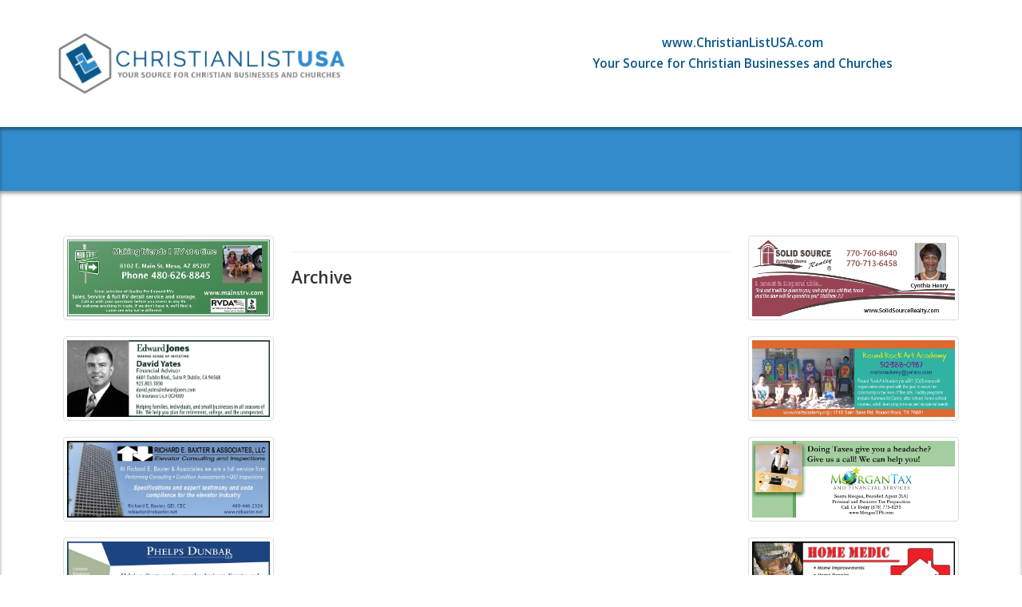

--- FILE ---
content_type: text/html; charset=utf-8
request_url: https://christianlist.gdirect.com/news/f3830fa2-22d3-4465-80b2-e1a797dbd0c0
body_size: 17706
content:



<!doctype html>
<!--[if lt IE 7]> <html class="no-js lt-ie9 lt-ie8 lt-ie7" lang=""> <![endif]-->
<!--[if IE 7]> <html class="no-js lt-ie9 lt-ie8" lang=""> <![endif]-->
<!--[if IE 8]> <html class="no-js lt-ie9" lang=""> <![endif]-->
<!--[if gt IE 8]><!--> <html class="no-js" lang=""> <!--<![endif]-->
<head>
    <meta charset="utf-8">
    <meta http-equiv="X-UA-Compatible" content="IE=edge,chrome=1">
    <title>Business Directory | † ChristianList USA</title>
    <meta name="description" content="">
    <meta name="viewport" content="width=device-width, initial-scale=1, user-scalable=no">

    <!-- <meta name="apple-mobile-web-app-capable" content="yes"> -->
    
            <link rel="icon" href="https://www.gdirect.com/favicon/?url=http%3a%2f%2f&logo=https%3a%2f%2fbusiness.gdirect.com%2fadImages%2fChristianListUSA-logo-final.png&church_id=f3830fa2-22d3-4465-80b2-e1a797dbd0c0">
        
            <meta name="apple-mobile-web-app-title" content="† ChristianList USA Business Directory">
            <link rel="apple-touch-icon" href="https://www.gdirect.com/favicons/?src=https%3a%2f%2fbusiness.gdirect.com%2fadImages%2fChristianListUSA-logo-final.png&width=350">
            <link rel="apple-touch-icon" sizes="76x76" href="https://www.gdirect.com/favicons/?src=https%3a%2f%2fbusiness.gdirect.com%2fadImages%2fChristianListUSA-logo-final.png&width=76">
            <link rel="apple-touch-icon" sizes="120x120" href="https://www.gdirect.com/favicons/?src=https%3a%2f%2fbusiness.gdirect.com%2fadImages%2fChristianListUSA-logo-final.png&width=120">
            <link rel="apple-touch-icon" sizes="152x152" href="https://www.gdirect.com/favicons/?src=https%3a%2f%2fbusiness.gdirect.com%2fadImages%2fChristianListUSA-logo-final.png&width=152">
        

    <link href='https://fonts.googleapis.com/css?family=Open+Sans:400,300,300italic,400italic,600,600italic,700,700italic,800italic,800' rel='stylesheet' type='text/css'>
    
		<meta property="og:title" content="† ChristianList USA Business Directory" />
		<meta property="og:image" content="https://business.gdirect.com/adImages/ChristianList_logo_2025.PNG" />

    <link rel="stylesheet" href="/Assets/bower_components/bootstrap/dist/css/bootstrap.css">
    <link rel="stylesheet" href="/Assets/bower_components/bootstrap/dist/css/bootstrap-theme.css">
    <link rel="stylesheet" href="/Assets/bower_components/components-font-awesome/css/font-awesome.min.css">
    <link rel="stylesheet" href="/Assets/bower_components/add-to-homescreen/style/addtohomescreen.css" type="text/css" media="screen">
    <link rel="stylesheet" href="/Assets/bower_components/select2/select2.css">
    <link rel="stylesheet" href="/Assets/bower_components/select2-bootstrap-css/select2-bootstrap.min.css">

    <!-- <link rel="stylesheet" href="/Assets/stylesheets/main.css?20161020"> -->
    
    

        <style type="text/css">

        .jumbotron {
                background-image: url('https://business.gdirect.com/adImages/CLUSA-header-2021b_1.jpg');
        }
        a:not(.btn):not(.text-muted):not(.select2-choice) { color: #328CCB }
		.colorA { color: #328CCB }
		.bgcolorA { background-color: #328CCB }
		.colorB { color: #328CCB }
		.bgcolorB { background-color: #328CCB }
		.colorC { color: #328CCB }
		.bgcolorC { background-color: #328CCB }
		.colorD { color: #328CCB }
		.bgcolorD { background-color: #328CCB }
		.colorE { color: #0B578A!important }
		.bgcolorE { background-color: #0B578A }
		.colorF { color: #0B578A }
		.bgcolorF { background-color: #0B578A }
		.colorG { color: #000000 }
		.bgcolorG { background-color: #000000 }

        .colorD a { color: #F7F7F7!important }

    
        .pagination > .active > a, .pagination > .active > span, .pagination > .active > a:hover, .pagination > .active > span:hover, .pagination > .active > a:focus, .pagination > .active > span:focus {
            color: #fff!important;
            background-color: #328CCB;
            border-color: #328CCB;
        }
    
        .pagination > li > a:hover, .pagination > li > span:hover, .pagination > li > a:focus, .pagination > li > span:focus {
            background-color: #328CCB;
        }
        
        
        ::-moz-selection { background: #328CCB; color: #fff; text-shadow: none; }
        ::selection { background: #328CCB; color: #fff; text-shadow: none; }
        .panelbox a, .panelbox a:visited, footer.site a, footer.site a:visited { color: #328CCB; }
/*        .button, .button:visited { color: #328CCB; }*/
/*        .button:hover, .button:focus { background: #328CCB; }*/
		#cta-buttons li .url a { background-color: #328CCB; color: #328CCB; }
		#cta-buttons li .url a:hover, #cta-buttons li .url a:focus, #cta-buttons li.hover .url a { background-color: #328CCB; }
		.directory #cboxContent { background: #328CCB }
        
        
        
/*        .btn-primary {
            background-color: #328CCB!important;
            border-color: #328CCB!important;
            color: rgba(0, 0, 0, 0.75)!important;
        }*/

        </style>
    
    
    
    <script src="//d2wy8f7a9ursnm.cloudfront.net/bugsnag-2.min.js" data-apikey="e006816452e260922cc72563f07e2b1d"></script>
    
    <script>
        if (window.Bugsnag) {
            if (window.location.hostname == 'localhost') {
                Bugsnag.releaseStage = 'development';
            } else {
                Bugsnag.releaseStage = 'production';
            }
        }
    </script>

    <script src="/Assets/scripts/modernizr-2.8.3-respond-1.4.2.min.js"></script>
</head>
<!-- <body class="bgcolorG directory"> -->
<body class="directory">
    
    

    <!-- <div class="jumbotron bgcolorA"> -->
    <div class="jumbotron">
        
            <div class="container">

                <div class="row">
                    <div class="col-sm-10 col-md-9 col-lg-8">
                        <div class="row">
                            <div class="col-xs-10 col-xs-offset-7 col-sm-24 col-sm-offset-0">
                            
                                <a href="/f3830fa2-22d3-4465-80b2-e1a797dbd0c0"><img src="https://business.gdirect.com/adImages/ChristianList_logo_2025.PNG" alt="† ChristianList USA" class="img-responsive" style="max-height: 120px"></a>
                            </div>
                        </div>
                    </div>
                        <div class="col-sm-14 col-md-13 col-md-offset-2 col-lg-12 col-lg-offset-4 text-center">
                                <h2 class="colorE">www.ChristianListUSA.com</h2>
                                <h3 class="colorE">Your Source for Christian Businesses and Churches</h3>
                        </div>
                        <span style="display: none" id="business-directory-id" data-id="f3830fa2-22d3-4465-80b2-e1a797dbd0c0"></span>
                        <span style="display: none" id="display-directory-record-id" data-id="512"></span>
                </div>

            </div>
        

        <!-- <hr class="jumbotron-border bgcolorB"> -->

    </div>

    <div id="header" class="bgcolorB">
        
    </div>

    <div id="main-container">
        <div class="container" id="main-container-inner">

            <!-- <div class="hidden-xs">

    <ol class="breadcrumb">
        <li>
            <a href="/f3830fa2-22d3-4465-80b2-e1a797dbd0c0">† ChristianList USA</a>
        </li>
        <li class="active">Missional Marketing</li>
        <li class="pull-right">
            <a href="http://missionalmarketing.com/" target="_blank"><img src="/Assets/images/mm-logo3.png" class="breadcrumb-logo" alt=""></a>
        </li>
    </ol>
            </div> -->
        
            



<span id="post-id" style="display: none" data-id=""></span>
<span id="business-directory-id" style="display: none" data-id="f3830fa2-22d3-4465-80b2-e1a797dbd0c0"></span>

<div class="hidden-xs" style="position: relative; height: 26px">

    <div id="translate-links">

        <div id="google_translate_element"></div>
        <script type="text/javascript">
        function googleTranslateElementInit() {
            new google.translate.TranslateElement({pageLanguage: 'en', layout: google.translate.TranslateElement.InlineLayout.SIMPLE, gaTrack: true, gaId: 'UA-12081985-1'}, 'google_translate_element');
        }
        </script>
        <script type="text/javascript" src="//translate.google.com/translate_a/element.js?cb=googleTranslateElementInit"></script>

    </div>

</div>

<div class="spacer spacer-10 hidden-xs"></div>

<div class="row">
    <div class="col-sm-12 col-sm-push-6">
        <div class="posts"></div>

        <hr>

        <h2>Archive</h2>

        <ul class="archive"></ul>
    </div>
    <div class="col-sm-6 col-sm-pull-12">
            <a href="https://business.gdirect.com/adImages/peteleighton-mainstrv-quarter-page-ad3_copy_copy_1.jpg" class="thumbnail" title="Main Street RV" data-toggle="modal" data-target="#adModal">
                <img src="https://business.gdirect.com/adImages/peteleighton-mainstrv-quarter-page-ad3_copy_copy_1.jpg" alt="Main Street RV" class="img-responsive" />
            </a>
            <a href="https://business.gdirect.com/adImages/022-davidyates-quarterpage_copy_copy_1.jpg" class="thumbnail" title="Edward Jones Investments - Yates" data-toggle="modal" data-target="#adModal">
                <img src="https://business.gdirect.com/adImages/022-davidyates-quarterpage_copy_copy_1.jpg" alt="Edward Jones Investments - Yates" class="img-responsive" />
            </a>
            <a href="https://business.gdirect.com/adImages/019-richardbaxter-quarter-page-ad2_copy_copy_1.jpg" class="thumbnail" title="Richard E. Baxter &amp; Associates, LLC " data-toggle="modal" data-target="#adModal">
                <img src="https://business.gdirect.com/adImages/019-richardbaxter-quarter-page-ad2_copy_copy_1.jpg" alt="Richard E. Baxter &amp; Associates, LLC " class="img-responsive" />
            </a>
            <a href="https://business.gdirect.com/adImages/093ap-blakebailey-quarter-page-adv_copy_copy_1.jpg" class="thumbnail" title="Phelps Dunbar LLP" data-toggle="modal" data-target="#adModal">
                <img src="https://business.gdirect.com/adImages/093ap-blakebailey-quarter-page-adv_copy_copy_1.jpg" alt="Phelps Dunbar LLP" class="img-responsive" />
            </a>
    </div>
    <div class="col-sm-6">
            <a href="https://business.gdirect.com/adImages/004-cynthiahenry-solidsourcerealty-gtrb-quarter2_copy_copy_1.jpg" class="thumbnail" title="Solid Source Realty - Henry" data-toggle="modal" data-target="#adModal">
                <img src="https://business.gdirect.com/adImages/004-cynthiahenry-solidsourcerealty-gtrb-quarter2_copy_copy_1.jpg" alt="Solid Source Realty - Henry" class="img-responsive" />
            </a>
            <a href="https://business.gdirect.com/adImages/013-kathleenwiederkehr-roundrockartcoop-shoreline-quarter-page-ad2_copy_copy_1.jpg" class="thumbnail" title="Round Rock Art Cooperative" data-toggle="modal" data-target="#adModal">
                <img src="https://business.gdirect.com/adImages/013-kathleenwiederkehr-roundrockartcoop-shoreline-quarter-page-ad2_copy_copy_1.jpg" alt="Round Rock Art Cooperative" class="img-responsive" />
            </a>
            <a href="https://business.gdirect.com/adImages/013-kevinsonyamorgan-morgantax-victoryworld-quarter-page-ad3_copy_copy_1.jpg" class="thumbnail" title="Morgan Tax &amp; Financial Services, LLC" data-toggle="modal" data-target="#adModal">
                <img src="https://business.gdirect.com/adImages/013-kevinsonyamorgan-morgantax-victoryworld-quarter-page-ad3_copy_copy_1.jpg" alt="Morgan Tax &amp; Financial Services, LLC" class="img-responsive" />
            </a>
            <a href="https://business.gdirect.com/adImages/033-gregdutton-homemedic-quarter-page-ad_copy_copy_1.jpg" class="thumbnail" title="Home Medic " data-toggle="modal" data-target="#adModal">
                <img src="https://business.gdirect.com/adImages/033-gregdutton-homemedic-quarter-page-ad_copy_copy_1.jpg" alt="Home Medic " class="img-responsive" />
            </a>
    </div>
</div>

<div class="modal fade" id="adModal" tabindex="-1" role="dialog">
    <div class="modal-dialog" role="document">
        <div class="modal-content">
            <div class="modal-body">
                <button type="button" class="close" data-dismiss="modal" aria-label="Close">
                    <i class="fa fa-lg fa-times-circle"></i>
                </button>
                <img src="" alt="" class="img-responsive center-block">
            </div>
        </div>
    </div>
</div>



<script type="text/javascript"> var switchTo5x = true;</script>
<script type="text/javascript" src="https://ws.sharethis.com/button/buttons.js"></script>
<script type="text/javascript"> stLight.options({ publisher: "37cf5b30-7cc5-4938-ae1c-6d42bf08814a", doNotHash: true, doNotCopy: true, hashAddressBar: false });</script>

        </div>
    </div>

    <footer class="footer bgcolorF colorD">
        <div id="footer-inner">
            <div class="container">
                <div class="row">
                    <div class="col-sm-16">
                        <p><a href="https://www.gdirect.com/stats/?ae=1&amp;church_id=f3830fa2-22d3-4465-80b2-e1a797dbd0c0" target="_blank">Impact of the Business Directory</a></p>
                        <p>Copyright &copy; 2026 Gtellect, LLC. All rights reserved.</p>
                    </div>
                    <div class="col-sm-8 text-right">
                        Missional Marketing Platform powered by<br>
                        <a href="http://www.missionalmarketing.com" target="_blank"><small>www.MissionalMarketing.com</small></a><br>
                        <strong><small><a href="tel:+18553643473">(855) 364-3473</a></small></strong>
                    </div>
                </div>
            </div>
        </div>
    </footer>
    
    <div class="modal" id="loadingModal" tabindex="-1" role="dialog" data-backdrop="static" data-keyboard="false">
        <div class="modal-dialog" role="document">
            <div class="modal-content">
                <div class="modal-body text-center">
                    <p class="lead" style="color: white"><i class="fa fa-circle-o-notch fa-spin"></i> <!-- Searching&hellip; --></p>
                </div>
            </div>
        </div>
    </div>


    <script src="//ajax.googleapis.com/ajax/libs/jquery/1.9.1/jquery.min.js"></script>
    <script>        window.jQuery || document.write('<script src="/assets/scripts/mc3.js?p=jquery-1.9.1.min.js&t=20180109062208">\x3C/script>')</script>
    <script src="//code.jquery.com/jquery-migrate-1.3.0.min.js"></script>
    
    <!-- <script src="https://cdn.jsdelivr.net/algoliasearch/3/algoliasearch.min.js"></script> -->
    <script src="https://cdn.jsdelivr.net/algoliasearch/3/algoliasearchLite.min.js"></script>
    <!-- <script src="https://cdn.jsdelivr.net/algoliasearch.helper/2/algoliasearch.helper.min.js"></script> -->
    <script src="https://cdn.jsdelivr.net/autocomplete.js/0/autocomplete.jquery.min.js"></script>
    
    <script src="/Assets/bower_components/add-to-homescreen/src/addtohomescreen.min.js" type="text/javascript" charset="utf-8"></script>
    <script src="/Assets/bower_components/jquery-form/jquery.form.js" type="text/javascript" charset="utf-8"></script>
    <script src="/Assets/bower_components/bootstrap/dist/js/bootstrap.min.js"></script>
    <script src="/Assets/scripts/iframeResizer.js"></script>
    <script src="/Assets/bower_components/jquery.cookie/jquery.cookie.js"></script>
    <script src="/Assets/bower_components/select2/select2.min.js"></script>
    <script src="/assets/scripts/mc3.js?p=main.js&t=20201025201220"></script>
    
    
    <script src="/assets/scripts/mc3.js?p=jquery.md5.js,news.js&t=20201023193047" type="text/javascript"></script>

    
<script>(function() {
    window._pa = window._pa || {};
    // _pa.orderId = "myOrderId"; // OPTIONAL: attach unique conversion identifier to conversions
    // _pa.revenue = "19.99"; // OPTIONAL: attach dynamic purchase values to conversions
    // _pa.productId = "myProductId"; // OPTIONAL: Include product ID for use with dynamic ads
    var pa = document.createElement('script'); pa.type = 'text/javascript'; pa.async = true;
    pa.src = ('https:' == document.location.protocol ? 'https:' : 'http:') + "//tag.marinsm.com/serve/56145425cf9b22aa67000017.js";
    var s = document.getElementsByTagName('script')[0]; s.parentNode.insertBefore(pa, s);
  })();</script>
    	<script>    	    var _gaq = [['_setAccount', 'UA-12081985-1'], ['_trackPageview']]; (function (d, t) { var g = d.createElement(t), s = d.getElementsByTagName(t)[0]; g.src = ('https:' == location.protocol ? '//ssl' : '//www') + '.google-analytics.com/ga.js'; s.parentNode.insertBefore(g, s) } (document, 'script'));</script>
    	<script>
    	    function recordOutboundLink(link, category, action) {
    	        try {
    	            console.log('Tracking Outbound Link');
    	            var myTracker = _gat._getTrackerByName();
    	            _gaq.push(['myTracker._trackEvent', category, action]);
    	        } catch (err) { }
    	    }

    	    $('a.outbound-link').on('click', function (e) {
    	        recordOutboundLink(this, 'Outbound Links', $(this).attr('href'));
    	    });

    	</script>
    
</body>
</html>

--- FILE ---
content_type: text/css
request_url: https://christianlist.gdirect.com/Assets/bower_components/bootstrap/dist/css/bootstrap-theme.css
body_size: 30508
content:
/*!
 * Bootstrap v3.3.6 (http://getbootstrap.com)
 * Copyright 2011-2015 Twitter, Inc.
 * Licensed under MIT (https://github.com/twbs/bootstrap/blob/master/LICENSE)
 */
.btn-default.disabled,
.btn-primary.disabled,
.btn-success.disabled,
.btn-info.disabled,
.btn-warning.disabled,
.btn-danger.disabled,
.btn-default[disabled],
.btn-primary[disabled],
.btn-success[disabled],
.btn-info[disabled],
.btn-warning[disabled],
.btn-danger[disabled],
fieldset[disabled] .btn-default,
fieldset[disabled] .btn-primary,
fieldset[disabled] .btn-success,
fieldset[disabled] .btn-info,
fieldset[disabled] .btn-warning,
fieldset[disabled] .btn-danger {
  -webkit-box-shadow: none;
          box-shadow: none;
}
.btn-default .badge,
.btn-primary .badge,
.btn-success .badge,
.btn-info .badge,
.btn-warning .badge,
.btn-danger .badge {
  text-shadow: none;
}
.btn:active,
.btn.active {
  background-image: none;
}
.btn-default {
  text-shadow: 0 1px 0 #fff;
  filter: progid:DXImageTransform.Microsoft.gradient(enabled = false);
  background-repeat: repeat-x;
  border-color: #dbdbdb;
  border-color: #ccc;
}
.btn-default:hover,
.btn-default:focus {
  background-color: #e0e0e0;
  background-position: 0 -15px;
}
.btn-default:active,
.btn-default.active {
  background-color: #e0e0e0;
  border-color: #dbdbdb;
}
.btn-default.disabled,
.btn-default[disabled],
fieldset[disabled] .btn-default,
.btn-default.disabled:hover,
.btn-default[disabled]:hover,
fieldset[disabled] .btn-default:hover,
.btn-default.disabled:focus,
.btn-default[disabled]:focus,
fieldset[disabled] .btn-default:focus,
.btn-default.disabled.focus,
.btn-default[disabled].focus,
fieldset[disabled] .btn-default.focus,
.btn-default.disabled:active,
.btn-default[disabled]:active,
fieldset[disabled] .btn-default:active,
.btn-default.disabled.active,
.btn-default[disabled].active,
fieldset[disabled] .btn-default.active {
  background-color: #e0e0e0;
  background-image: none;
}
.btn-primary {
  filter: progid:DXImageTransform.Microsoft.gradient(enabled = false);
  background-repeat: repeat-x;
  border-color: #245580;
}
.btn-primary:hover,
.btn-primary:focus {
  background-color: #265a88;
  background-position: 0 -15px;
}
.btn-primary:active,
.btn-primary.active {
  background-color: #265a88;
  border-color: #245580;
}
.btn-primary.disabled,
.btn-primary[disabled],
fieldset[disabled] .btn-primary,
.btn-primary.disabled:hover,
.btn-primary[disabled]:hover,
fieldset[disabled] .btn-primary:hover,
.btn-primary.disabled:focus,
.btn-primary[disabled]:focus,
fieldset[disabled] .btn-primary:focus,
.btn-primary.disabled.focus,
.btn-primary[disabled].focus,
fieldset[disabled] .btn-primary.focus,
.btn-primary.disabled:active,
.btn-primary[disabled]:active,
fieldset[disabled] .btn-primary:active,
.btn-primary.disabled.active,
.btn-primary[disabled].active,
fieldset[disabled] .btn-primary.active {
  background-color: #265a88;
  background-image: none;
}
.btn-success {
  filter: progid:DXImageTransform.Microsoft.gradient(enabled = false);
  background-repeat: repeat-x;
  border-color: #3e8f3e;
}
.btn-success:hover,
.btn-success:focus {
  background-color: #419641;
  background-position: 0 -15px;
}
.btn-success:active,
.btn-success.active {
  background-color: #419641;
  border-color: #3e8f3e;
}
.btn-success.disabled,
.btn-success[disabled],
fieldset[disabled] .btn-success,
.btn-success.disabled:hover,
.btn-success[disabled]:hover,
fieldset[disabled] .btn-success:hover,
.btn-success.disabled:focus,
.btn-success[disabled]:focus,
fieldset[disabled] .btn-success:focus,
.btn-success.disabled.focus,
.btn-success[disabled].focus,
fieldset[disabled] .btn-success.focus,
.btn-success.disabled:active,
.btn-success[disabled]:active,
fieldset[disabled] .btn-success:active,
.btn-success.disabled.active,
.btn-success[disabled].active,
fieldset[disabled] .btn-success.active {
  background-color: #419641;
  background-image: none;
}
.btn-info {
  filter: progid:DXImageTransform.Microsoft.gradient(enabled = false);
  background-repeat: repeat-x;
  border-color: #323232;
}
.btn-info:hover,
.btn-info:focus {
  background-color: #373737;
  background-position: 0 -15px;
}
.btn-info:active,
.btn-info.active {
  background-color: #373737;
  border-color: #323232;
}
.btn-info.disabled,
.btn-info[disabled],
fieldset[disabled] .btn-info,
.btn-info.disabled:hover,
.btn-info[disabled]:hover,
fieldset[disabled] .btn-info:hover,
.btn-info.disabled:focus,
.btn-info[disabled]:focus,
fieldset[disabled] .btn-info:focus,
.btn-info.disabled.focus,
.btn-info[disabled].focus,
fieldset[disabled] .btn-info.focus,
.btn-info.disabled:active,
.btn-info[disabled]:active,
fieldset[disabled] .btn-info:active,
.btn-info.disabled.active,
.btn-info[disabled].active,
fieldset[disabled] .btn-info.active {
  background-color: #373737;
  background-image: none;
}
.btn-warning {
  filter: progid:DXImageTransform.Microsoft.gradient(enabled = false);
  background-repeat: repeat-x;
  border-color: #e38d13;
}
.btn-warning:hover,
.btn-warning:focus {
  background-color: #eb9316;
  background-position: 0 -15px;
}
.btn-warning:active,
.btn-warning.active {
  background-color: #eb9316;
  border-color: #e38d13;
}
.btn-warning.disabled,
.btn-warning[disabled],
fieldset[disabled] .btn-warning,
.btn-warning.disabled:hover,
.btn-warning[disabled]:hover,
fieldset[disabled] .btn-warning:hover,
.btn-warning.disabled:focus,
.btn-warning[disabled]:focus,
fieldset[disabled] .btn-warning:focus,
.btn-warning.disabled.focus,
.btn-warning[disabled].focus,
fieldset[disabled] .btn-warning.focus,
.btn-warning.disabled:active,
.btn-warning[disabled]:active,
fieldset[disabled] .btn-warning:active,
.btn-warning.disabled.active,
.btn-warning[disabled].active,
fieldset[disabled] .btn-warning.active {
  background-color: #eb9316;
  background-image: none;
}
.btn-danger {
  filter: progid:DXImageTransform.Microsoft.gradient(enabled = false);
  background-repeat: repeat-x;
  border-color: #b92c28;
}
.btn-danger:hover,
.btn-danger:focus {
  background-color: #c12e2a;
  background-position: 0 -15px;
}
.btn-danger:active,
.btn-danger.active {
  background-color: #c12e2a;
  border-color: #b92c28;
}
.btn-danger.disabled,
.btn-danger[disabled],
fieldset[disabled] .btn-danger,
.btn-danger.disabled:hover,
.btn-danger[disabled]:hover,
fieldset[disabled] .btn-danger:hover,
.btn-danger.disabled:focus,
.btn-danger[disabled]:focus,
fieldset[disabled] .btn-danger:focus,
.btn-danger.disabled.focus,
.btn-danger[disabled].focus,
fieldset[disabled] .btn-danger.focus,
.btn-danger.disabled:active,
.btn-danger[disabled]:active,
fieldset[disabled] .btn-danger:active,
.btn-danger.disabled.active,
.btn-danger[disabled].active,
fieldset[disabled] .btn-danger.active {
  background-color: #c12e2a;
  background-image: none;
}
.thumbnail,
.img-thumbnail {
  -webkit-box-shadow: none;
          box-shadow: none;
}
.dropdown-menu > li > a:hover,
.dropdown-menu > li > a:focus {
  background-color: #e8e8e8;
  background-image: -webkit-linear-gradient(top, #f5f5f5 0%, #e8e8e8 100%);
  background-image:      -o-linear-gradient(top, #f5f5f5 0%, #e8e8e8 100%);
  background-image: -webkit-gradient(linear, left top, left bottom, from(#f5f5f5), to(#e8e8e8));
  background-image:         linear-gradient(to bottom, #f5f5f5 0%, #e8e8e8 100%);
  filter: progid:DXImageTransform.Microsoft.gradient(startColorstr='#fff5f5f5', endColorstr='#ffe8e8e8', GradientType=0);
  background-repeat: repeat-x;
}
.dropdown-menu > .active > a,
.dropdown-menu > .active > a:hover,
.dropdown-menu > .active > a:focus {
  background-color: #2e6da4;
  background-image: -webkit-linear-gradient(top, #337ab7 0%, #2e6da4 100%);
  background-image:      -o-linear-gradient(top, #337ab7 0%, #2e6da4 100%);
  background-image: -webkit-gradient(linear, left top, left bottom, from(#337ab7), to(#2e6da4));
  background-image:         linear-gradient(to bottom, #337ab7 0%, #2e6da4 100%);
  filter: progid:DXImageTransform.Microsoft.gradient(startColorstr='#ff337ab7', endColorstr='#ff2e6da4', GradientType=0);
  background-repeat: repeat-x;
}
.navbar-default {
  background-image: -webkit-linear-gradient(top, #fff 0%, #f8f8f8 100%);
  background-image:      -o-linear-gradient(top, #fff 0%, #f8f8f8 100%);
  background-image: -webkit-gradient(linear, left top, left bottom, from(#fff), to(#f8f8f8));
  background-image:         linear-gradient(to bottom, #fff 0%, #f8f8f8 100%);
  filter: progid:DXImageTransform.Microsoft.gradient(startColorstr='#ffffffff', endColorstr='#fff8f8f8', GradientType=0);
  filter: progid:DXImageTransform.Microsoft.gradient(enabled = false);
  background-repeat: repeat-x;
  border-radius: 4px;
  -webkit-box-shadow: inset 0 1px 0 rgba(255, 255, 255, .15), 0 1px 5px rgba(0, 0, 0, .075);
          box-shadow: inset 0 1px 0 rgba(255, 255, 255, .15), 0 1px 5px rgba(0, 0, 0, .075);
}
.navbar-default .navbar-nav > .open > a,
.navbar-default .navbar-nav > .active > a {
  background-image: -webkit-linear-gradient(top, #dbdbdb 0%, #e2e2e2 100%);
  background-image:      -o-linear-gradient(top, #dbdbdb 0%, #e2e2e2 100%);
  background-image: -webkit-gradient(linear, left top, left bottom, from(#dbdbdb), to(#e2e2e2));
  background-image:         linear-gradient(to bottom, #dbdbdb 0%, #e2e2e2 100%);
  filter: progid:DXImageTransform.Microsoft.gradient(startColorstr='#ffdbdbdb', endColorstr='#ffe2e2e2', GradientType=0);
  background-repeat: repeat-x;
  -webkit-box-shadow: inset 0 3px 9px rgba(0, 0, 0, .075);
          box-shadow: inset 0 3px 9px rgba(0, 0, 0, .075);
}
.navbar-brand,
.navbar-nav > li > a {
  text-shadow: 0 1px 0 rgba(255, 255, 255, .25);
}
.navbar-inverse {
  background-image: -webkit-linear-gradient(top, #3c3c3c 0%, #222 100%);
  background-image:      -o-linear-gradient(top, #3c3c3c 0%, #222 100%);
  background-image: -webkit-gradient(linear, left top, left bottom, from(#3c3c3c), to(#222));
  background-image:         linear-gradient(to bottom, #3c3c3c 0%, #222 100%);
  filter: progid:DXImageTransform.Microsoft.gradient(startColorstr='#ff3c3c3c', endColorstr='#ff222222', GradientType=0);
  filter: progid:DXImageTransform.Microsoft.gradient(enabled = false);
  background-repeat: repeat-x;
  border-radius: 4px;
}
.navbar-inverse .navbar-nav > .open > a,
.navbar-inverse .navbar-nav > .active > a {
  background-image: -webkit-linear-gradient(top, #080808 0%, #0f0f0f 100%);
  background-image:      -o-linear-gradient(top, #080808 0%, #0f0f0f 100%);
  background-image: -webkit-gradient(linear, left top, left bottom, from(#080808), to(#0f0f0f));
  background-image:         linear-gradient(to bottom, #080808 0%, #0f0f0f 100%);
  filter: progid:DXImageTransform.Microsoft.gradient(startColorstr='#ff080808', endColorstr='#ff0f0f0f', GradientType=0);
  background-repeat: repeat-x;
  -webkit-box-shadow: inset 0 3px 9px rgba(0, 0, 0, .25);
          box-shadow: inset 0 3px 9px rgba(0, 0, 0, .25);
}
.navbar-inverse .navbar-brand,
.navbar-inverse .navbar-nav > li > a {
  text-shadow: 0 -1px 0 rgba(0, 0, 0, .25);
}
.navbar-static-top,
.navbar-fixed-top,
.navbar-fixed-bottom {
  border-radius: 0;
}
@media (max-width: 767px) {
  .navbar .navbar-nav .open .dropdown-menu > .active > a,
  .navbar .navbar-nav .open .dropdown-menu > .active > a:hover,
  .navbar .navbar-nav .open .dropdown-menu > .active > a:focus {
    color: #fff;
    background-image: -webkit-linear-gradient(top, #337ab7 0%, #2e6da4 100%);
    background-image:      -o-linear-gradient(top, #337ab7 0%, #2e6da4 100%);
    background-image: -webkit-gradient(linear, left top, left bottom, from(#337ab7), to(#2e6da4));
    background-image:         linear-gradient(to bottom, #337ab7 0%, #2e6da4 100%);
    filter: progid:DXImageTransform.Microsoft.gradient(startColorstr='#ff337ab7', endColorstr='#ff2e6da4', GradientType=0);
    background-repeat: repeat-x;
  }
}
.alert {
  text-shadow: 0 1px 0 rgba(255, 255, 255, .2);
  -webkit-box-shadow: inset 0 1px 0 rgba(255, 255, 255, .25), 0 1px 2px rgba(0, 0, 0, .05);
          box-shadow: inset 0 1px 0 rgba(255, 255, 255, .25), 0 1px 2px rgba(0, 0, 0, .05);
}
.alert-success {
  background-image: -webkit-linear-gradient(top, #dff0d8 0%, #c8e5bc 100%);
  background-image:      -o-linear-gradient(top, #dff0d8 0%, #c8e5bc 100%);
  background-image: -webkit-gradient(linear, left top, left bottom, from(#dff0d8), to(#c8e5bc));
  background-image:         linear-gradient(to bottom, #dff0d8 0%, #c8e5bc 100%);
  filter: progid:DXImageTransform.Microsoft.gradient(startColorstr='#ffdff0d8', endColorstr='#ffc8e5bc', GradientType=0);
  background-repeat: repeat-x;
  border-color: #b2dba1;
}
.alert-info {
  background-image: -webkit-linear-gradient(top, #555 0%, #424242 100%);
  background-image:      -o-linear-gradient(top, #555 0%, #424242 100%);
  background-image: -webkit-gradient(linear, left top, left bottom, from(#555), to(#424242));
  background-image:         linear-gradient(to bottom, #555 0%, #424242 100%);
  filter: progid:DXImageTransform.Microsoft.gradient(startColorstr='#ff555555', endColorstr='#ff424242', GradientType=0);
  background-repeat: repeat-x;
  border-color: #2f2f2f;
}
.alert-warning {
  background-image: -webkit-linear-gradient(top, #fcf8e3 0%, #f8efc0 100%);
  background-image:      -o-linear-gradient(top, #fcf8e3 0%, #f8efc0 100%);
  background-image: -webkit-gradient(linear, left top, left bottom, from(#fcf8e3), to(#f8efc0));
  background-image:         linear-gradient(to bottom, #fcf8e3 0%, #f8efc0 100%);
  filter: progid:DXImageTransform.Microsoft.gradient(startColorstr='#fffcf8e3', endColorstr='#fff8efc0', GradientType=0);
  background-repeat: repeat-x;
  border-color: #f5e79e;
}
.alert-danger {
  background-image: -webkit-linear-gradient(top, #f2dede 0%, #e7c3c3 100%);
  background-image:      -o-linear-gradient(top, #f2dede 0%, #e7c3c3 100%);
  background-image: -webkit-gradient(linear, left top, left bottom, from(#f2dede), to(#e7c3c3));
  background-image:         linear-gradient(to bottom, #f2dede 0%, #e7c3c3 100%);
  filter: progid:DXImageTransform.Microsoft.gradient(startColorstr='#fff2dede', endColorstr='#ffe7c3c3', GradientType=0);
  background-repeat: repeat-x;
  border-color: #dca7a7;
}
.progress {
  background-image: -webkit-linear-gradient(top, #ebebeb 0%, #f5f5f5 100%);
  background-image:      -o-linear-gradient(top, #ebebeb 0%, #f5f5f5 100%);
  background-image: -webkit-gradient(linear, left top, left bottom, from(#ebebeb), to(#f5f5f5));
  background-image:         linear-gradient(to bottom, #ebebeb 0%, #f5f5f5 100%);
  filter: progid:DXImageTransform.Microsoft.gradient(startColorstr='#ffebebeb', endColorstr='#fff5f5f5', GradientType=0);
  background-repeat: repeat-x;
}
.progress-bar {
  background-image: -webkit-linear-gradient(top, #337ab7 0%, #286090 100%);
  background-image:      -o-linear-gradient(top, #337ab7 0%, #286090 100%);
  background-image: -webkit-gradient(linear, left top, left bottom, from(#337ab7), to(#286090));
  background-image:         linear-gradient(to bottom, #337ab7 0%, #286090 100%);
  filter: progid:DXImageTransform.Microsoft.gradient(startColorstr='#ff337ab7', endColorstr='#ff286090', GradientType=0);
  background-repeat: repeat-x;
}
.progress-bar-success {
  background-image: -webkit-linear-gradient(top, #5cb85c 0%, #449d44 100%);
  background-image:      -o-linear-gradient(top, #5cb85c 0%, #449d44 100%);
  background-image: -webkit-gradient(linear, left top, left bottom, from(#5cb85c), to(#449d44));
  background-image:         linear-gradient(to bottom, #5cb85c 0%, #449d44 100%);
  filter: progid:DXImageTransform.Microsoft.gradient(startColorstr='#ff5cb85c', endColorstr='#ff449d44', GradientType=0);
  background-repeat: repeat-x;
}
.progress-bar-info {
  background-image: -webkit-linear-gradient(top, #555 0%, #3c3c3c 100%);
  background-image:      -o-linear-gradient(top, #555 0%, #3c3c3c 100%);
  background-image: -webkit-gradient(linear, left top, left bottom, from(#555), to(#3c3c3c));
  background-image:         linear-gradient(to bottom, #555 0%, #3c3c3c 100%);
  filter: progid:DXImageTransform.Microsoft.gradient(startColorstr='#ff555555', endColorstr='#ff3c3c3c', GradientType=0);
  background-repeat: repeat-x;
}
.progress-bar-warning {
  background-image: -webkit-linear-gradient(top, #f0ad4e 0%, #ec971f 100%);
  background-image:      -o-linear-gradient(top, #f0ad4e 0%, #ec971f 100%);
  background-image: -webkit-gradient(linear, left top, left bottom, from(#f0ad4e), to(#ec971f));
  background-image:         linear-gradient(to bottom, #f0ad4e 0%, #ec971f 100%);
  filter: progid:DXImageTransform.Microsoft.gradient(startColorstr='#fff0ad4e', endColorstr='#ffec971f', GradientType=0);
  background-repeat: repeat-x;
}
.progress-bar-danger {
  background-image: -webkit-linear-gradient(top, #d9534f 0%, #c9302c 100%);
  background-image:      -o-linear-gradient(top, #d9534f 0%, #c9302c 100%);
  background-image: -webkit-gradient(linear, left top, left bottom, from(#d9534f), to(#c9302c));
  background-image:         linear-gradient(to bottom, #d9534f 0%, #c9302c 100%);
  filter: progid:DXImageTransform.Microsoft.gradient(startColorstr='#ffd9534f', endColorstr='#ffc9302c', GradientType=0);
  background-repeat: repeat-x;
}
.progress-bar-striped {
  background-image: -webkit-linear-gradient(45deg, rgba(255, 255, 255, .15) 25%, transparent 25%, transparent 50%, rgba(255, 255, 255, .15) 50%, rgba(255, 255, 255, .15) 75%, transparent 75%, transparent);
  background-image:      -o-linear-gradient(45deg, rgba(255, 255, 255, .15) 25%, transparent 25%, transparent 50%, rgba(255, 255, 255, .15) 50%, rgba(255, 255, 255, .15) 75%, transparent 75%, transparent);
  background-image:         linear-gradient(45deg, rgba(255, 255, 255, .15) 25%, transparent 25%, transparent 50%, rgba(255, 255, 255, .15) 50%, rgba(255, 255, 255, .15) 75%, transparent 75%, transparent);
}
.list-group {
  border-radius: 4px;
  -webkit-box-shadow: 0 1px 2px rgba(0, 0, 0, .075);
          box-shadow: 0 1px 2px rgba(0, 0, 0, .075);
}
.list-group-item.active,
.list-group-item.active:hover,
.list-group-item.active:focus {
  text-shadow: 0 -1px 0 #286090;
  background-image: -webkit-linear-gradient(top, #337ab7 0%, #2b669a 100%);
  background-image:      -o-linear-gradient(top, #337ab7 0%, #2b669a 100%);
  background-image: -webkit-gradient(linear, left top, left bottom, from(#337ab7), to(#2b669a));
  background-image:         linear-gradient(to bottom, #337ab7 0%, #2b669a 100%);
  filter: progid:DXImageTransform.Microsoft.gradient(startColorstr='#ff337ab7', endColorstr='#ff2b669a', GradientType=0);
  background-repeat: repeat-x;
  border-color: #2b669a;
}
.list-group-item.active .badge,
.list-group-item.active:hover .badge,
.list-group-item.active:focus .badge {
  text-shadow: none;
}
.panel {
  -webkit-box-shadow: none;
          box-shadow: none;
}
.well {
  background-image: -webkit-linear-gradient(top, #e8e8e8 0%, #f5f5f5 100%);
  background-image:      -o-linear-gradient(top, #e8e8e8 0%, #f5f5f5 100%);
  background-image: -webkit-gradient(linear, left top, left bottom, from(#e8e8e8), to(#f5f5f5));
  background-image:         linear-gradient(to bottom, #e8e8e8 0%, #f5f5f5 100%);
  filter: progid:DXImageTransform.Microsoft.gradient(startColorstr='#ffe8e8e8', endColorstr='#fff5f5f5', GradientType=0);
  background-repeat: repeat-x;
  border-color: #dcdcdc;
  -webkit-box-shadow: inset 0 1px 3px rgba(0, 0, 0, .05), 0 1px 0 rgba(255, 255, 255, .1);
          box-shadow: inset 0 1px 3px rgba(0, 0, 0, .05), 0 1px 0 rgba(255, 255, 255, .1);
}
.fa-twitter-square {
  color: #55acee;
}
.fa-pinterest-square {
  color: #bd081c;
}
.fa-facebook-square {
  color: #3b5998;
}
.fa-envelope-square {
  color: #ddae70;
}
.fa-share-alt-square {
  color: #2ab37b;
}
.breadcrumb {
  border-bottom: 1px solid #eee;
  border-radius: 0;
}
@media (max-width: 767px) {
  #map {
    height: 278px;
  }
}
@media (min-width: 768px) and (max-width: 991px) {
  #map {
    height: 236px;
  }
}
@media (min-width: 992px) and (max-width: 1199px) {
  #map {
    height: 279px;
  }
}
@media (min-width: 1200px) {
  #map {
    height: 345px;
  }
}
.padding-20 {
  padding: 20px;
}
h5 {
  line-height: 1.42857143;
}
@media (max-width: 767px) {
  .search-results,
  .btn-xs {
    font-size: 11px;
  }
}
.hide-group .hide-content {
  display: none;
}
.panel {
  border-top: none;
  border-right: none;
  border-bottom: 1px solid #e6e6e6;
  border-left: none;
  -webkit-box-shadow: none;
          box-shadow: none;
}
.panel .panel-heading {
  background: transparent;
  border: none;
}
.panel .panel-body {
  border-top: 1px solid #e6e6e6;
  border-right: 1px solid #e6e6e6;
  border-bottom: none;
  border-left: 1px solid #e6e6e6;
  border-radius: 4px;
}
.panel .panel-footer {
  border-top: none;
  border-right: 1px solid #e6e6e6;
  border-bottom: none;
  border-left: 1px solid #e6e6e6;
}
#apps-panel {
  font-size: 10px;
  line-height: 1.1em;
}
#apps-panel img {
  margin-bottom: 6px;
}
#apps-panel .col-xs-4 {
  width: 20%;
}
#search-form {
  margin-bottom: 16px;
}
#search-form .input-group-addon {
  font-size: 120%;
  font-weight: bold;
  color: white;
  background-color: transparent;
  border: 0;
}
.search-form-links {
  margin-bottom: 0;
}
.search-form-links li {
  padding: 0 10px;
}
.search-form-links a {
  color: white!important;
  text-decoration: none;
}
#translate-links {
  position: relative;
  top: 1px;
  z-index: 20;
  font-size: 12px;
  font-weight: bold;
}
.lead {
  font-size: 16px;
}
#main-container {
  -webkit-box-shadow: inset 0 3px 4px rgba(0, 0, 0, .4);
          box-shadow: inset 0 3px 4px rgba(0, 0, 0, .4);
}
.jumbotron {
  padding: 40px 0;
  margin-bottom: 0;
  background: #eee;
  -webkit-background-size: cover;
          background-size: cover;
}
.jumbotron h2,
.jumbotron h3 {
  margin-top: 6px;
  font-size: 110%;
}
.jumbotron .jumbotron-inner {
  padding: 15px 0;
  background-position: center, center;
  -webkit-background-size: cover;
          background-size: cover;
}
.jumbotron .jumbotron-border {
  margin-top: 8px;
  border: none;
  border-bottom: solid 1px rgba(255, 255, 255, .6);
}
#search-panel {
  position: relative;
}
#start-here {
  position: absolute;
  top: 26px;
  left: 8px;
  z-index: 1049;
  width: 0;
  height: 0;
  zoom: 1;
  filter: alpha(opacity=0);
  opacity: 0;
  -webkit-transition: opacity .5s ease-out;
       -o-transition: opacity .5s ease-out;
          transition: opacity .5s ease-out;
}
#search-panel {
  -webkit-transition: margin-bottom .2s ease-out;
       -o-transition: margin-bottom .2s ease-out;
          transition: margin-bottom .2s ease-out;
}
#search-panel.show-start-here #start-here {
  width: 156px;
  height: 106px;
  zoom: 1;
  filter: alpha(opacity=100);
  opacity: 1;
}
.no-left-border-radius,
.no-left-border-radius .select2-choice {
  border-top-left-radius: 0;
  border-bottom-left-radius: 0;
}
#main-container-inner {
  padding: 20px;
}
@media (max-width: 767px) {
  .welcome-text .lead {
    font-size: 14px;
  }
  .text-center-xs {
    text-align: center;
  }
  #main-container-inner {
    padding-top: 16px;
  }
  .jumbotron img {
    margin-bottom: 6px;
  }
  .jumbotron h1 {
    margin: 10px 0 4px;
    font-size: 16px;
    line-height: 23px;
  }
  .jumbotron h2 {
    margin: 0;
    font-size: 12px;
  }
  .jumbotron h3 {
    margin: 4px 0 0;
    font-size: 12px;
  }
  .jumbotron-border {
    height: 4px;
    margin-top: 8px;
    margin-bottom: -6px;
  }
  .alert h3 {
    font-size: 15px;
  }
}
@media (min-width: 768px) {
  .jumbotron-border {
    height: 8px;
    margin-bottom: 0;
  }
}
.panel-heading .btn-xs {
  position: relative;
  top: -1px;
}
.embed-responsive iframe.iframe-50 {
  width: 200%;
  height: 200%;
  -webkit-transform: scale(.5, .5);
      -ms-transform: scale(.5, .5);
       -o-transform: scale(.5, .5);
          transform: scale(.5, .5);
  -webkit-transform-origin: top left;
      -ms-transform-origin: top left;
       -o-transform-origin: top left;
          transform-origin: top left;
}
.center-thumbnails .thumbnail {
  display: inline-block;
}
.breadcrumb > li.pull-right::before {
  content: none;
}
.panel {
  margin-bottom: 30px;
}
@media (min-width: 768px) {
  #search-form .form-group {
    margin-bottom: 0;
  }
}
.spacer {
  min-height: 1px;
  clear: both;
}
.spacer-10 {
  height: 10px;
}
.spacer-20 {
  height: 20px;
}
.spacer-30 {
  height: 30px;
}
.nbm {
  margin-bottom: 0!important;
}
.ntm {
  margin-top: 0!important;
}
.btn-default {
  /* text-shadow: 0 -1px 0 rgba(0,0,0,.2)!important;*/
}
.footer {
  width: 100%;
  background-color: #f5f5f5;
  -webkit-box-shadow: inset 0 3px 4px rgba(0, 0, 0, .2);
          box-shadow: inset 0 3px 4px rgba(0, 0, 0, .2);
}
@media (max-width: 767px) {
  .footer,
  .footer .text-right {
    text-align: center;
  }
}
#featured-panel .col-xs-22:last-child .thumbnail {
  margin-bottom: 0;
}
#loadingModal .modal-dialog {
  margin-top: 300px;
}
#loadingModal .modal-content {
  background: transparent;
  border: 0;
  -webkit-box-shadow: none;
          box-shadow: none;
}
#loadingModal p.lead {
  font-size: 400%;
  text-shadow: 0 0 10px black;
}
/* Sticky footer styles
-------------------------------------------------- */
@media (min-width: 768px) {
  html {
    position: relative;
    min-height: 100%;
  }
  body {
    /* Margin bottom by footer height */
    /*        margin-bottom: 100px;*/
  }
  .footer {
    position: absolute;
    /* bottom: 0;*/
    /* Set the fixed height of the footer here */
    height: 100px;
  }
}
.select2-container {
  display: table!important;
  table-layout: fixed!important;
}
@media (min-width: 768px) {
  .select2-container.visible-xs-block {
    display: none!important;
  }
}
.category-list {
  margin-bottom: 0;
}
.category-list,
.category-list a {
  color: #333!important;
}
.category-list ul {
  padding-left: 22px;
}
.category-list ul.list-unstyled {
  padding-left: 0;
}
.category-list li {
  margin-bottom: 8px;
}
.category-list li li {
  margin-bottom: 0;
  margin-left: 30px;
}
.category-list li a {
  font-size: 15px;
  font-weight: 600;
}
.category-list li li a {
  font-size: 12px;
  font-weight: normal;
}
.category-toggle:hover {
  text-decoration: none;
}
.category-toggle .fa-caret-right,
.category-toggle.collapsed .fa-caret-down {
  display: none;
}
.category-toggle.collapsed .fa-caret-right,
.category-toggle .fa-caret-down {
  display: inline-block;
}
#footer-inner {
  height: 100px;
  padding: 20px 0;
}
@media (max-width: 767px) {
  .footer,
  #footer-inner {
    height: 140px;
  }
}
#adModal .close {
  position: absolute;
  top: 4px;
  right: 4px;
  filter: alpha(opacity=60);
  opacity: .6;
}
.uppercase {
  text-transform: uppercase;
}
.purpose #business-responsibility .box {
  position: relative;
  padding: 24px 20px;
  margin: 30px 0 0;
  font-size: 110%;
}
.purpose #business-responsibility .box h4,
.purpose #business-responsibility .box p {
  margin: 0;
  font-size: 110%;
}
.purpose #business-responsibility .box h4 {
  margin-bottom: 30px;
  font-size: 150%;
}
.purpose #business-responsibility .box p {
  position: absolute;
  top: 0;
  left: 0;
  z-index: 2;
  width: 100%;
  height: 100%;
}
.purpose #business-responsibility .box a {
  display: block;
  width: 100%;
  height: 100%;
  padding: 60px 20px 30px;
}
.purpose #business-responsibility .box:after {
  position: absolute;
  right: 10px;
  bottom: 0;
  display: block;
  width: 141px;
  height: 123px;
  overflow: hidden;
  text-align: left;
  text-indent: -999em;
  content: ' ';
  background-image: url(/Assets/images/peacemakers-pledge.png);
  background-repeat: no-repeat;

  direction: ltr;
}
.purpose #business-responsibility .box:after br {
  display: none;
}
.posts .post h2 {
  margin-top: 0;
}
.posts .post iframe {
  max-width: 100%!important;
}
#search-form .input-group-addon:first-child {
  padding-left: 2px;
}
#search-form .input-group-addon:last-child {
  padding-right: 2px;
}
#search-form .input-group .form-control {
  border-radius: 4px!important;
}
a.use-current-location {
  color: white!important;
}
#search-form .help-block,
#search-form .help-block a {
  color: white;
}
@media (max-width: 767px) {
  #search-panel .panel-body {
    padding: 0;
  }
  #search-panel .panel-body-dark-background {
    padding: 8px;
    border-top-left-radius: 0;
    border-top-right-radius: 0;
  }
}
.search-term-dropdown.with-categories > .select2-results > li.select2-result-selectable:first-child {
  position: relative;
}
.search-term-dropdown.with-categories > .select2-results > li.select2-result-selectable:first-child .select2-result-label {
  padding-bottom: 8px;
  margin-bottom: 8px;
  border-bottom: 1px solid #ccc;
}
.search-term-dropdown.with-categories > .select2-results > li.select2-result-selectable:first-child .select2-result-label:after {
  position: absolute;
  bottom: -5px;
  left: 50%;
  display: block;
  width: 24px;
  margin-left: -12px;
  font-weight: bold;
  line-height: 1;
  color: black !important;
  text-align: center;
  content: "or";
  background-color: white;
  border-radius: 3px;
}
.select2-dropdown-open .select2-chosen {
  color: white;
}
.select2-dropdown-open .select2-default .select2-chosen {
  color: #999 !important;
}
.ath-viewport {
  background-color: rgba(0, 0, 0, .4);
}
.ath-container {
  border: 1px solid #d1d1d1;
}
.dont-show-add-to-homescreen {
  display: inline-block;
  padding: 10px 0;
}
.breadcrumb {
  padding: 14px 0;
  margin-bottom: 40px;
}
.breadcrumb-logo {
  height: 38px;
}
#signup-email2 {
  display: none;
}
.cta-pseudobutton {
  /*    display: block!important;*/
  text-decoration: none!important;
}
.cta-pseudobutton h3 {
  font-size: 16px;
  font-weight: normal;
  color: #555;
}
.cta-pseudobutton-inner {
  width: 221px;
  height: 122px;
  padding: 0 10px;
  background: #fff;
  /* Old browsers */
  /* FF3.6-15 */
  background: -webkit-linear-gradient(top, #ddd 0%, #fff 40%, #fff 100%);
  /* Chrome10-25,Safari5.1-6 */
  background: -webkit-gradient(linear, left top, left bottom, from(#ddd), color-stop(40%, #fff), to(#fff));
  background:      -o-linear-gradient(top, #ddd 0%, #fff 40%, #fff 100%);
  background:         linear-gradient(to bottom, #ddd 0%, #fff 40%, #fff 100%);
  /* W3C, IE10+, FF16+, Chrome26+, Opera12+, Safari7+ */
  filter: progid:DXImageTransform.Microsoft.gradient(startColorstr='#dddddd', endColorstr='#ffffff', GradientType=0);
  border: 1px solid #ddd;
  /* IE6-9 */
}
#header {
  padding: 40px 0;
  -webkit-box-shadow: inset 0 3px 4px rgba(0, 0, 0, .4);
          box-shadow: inset 0 3px 4px rgba(0, 0, 0, .4);
}
/*# sourceMappingURL=bootstrap-theme.css.map */


--- FILE ---
content_type: application/javascript; charset=utf-8
request_url: https://christianlist.gdirect.com/assets/scripts/mc3.js?p=main.js&t=20201025201220
body_size: 2027
content:
(function(){"use strict";function n(n){return!isNaN(parseFloat(n))&&isFinite(n)}window.ath2=addToHomescreen({debug:navigator.userAgent.toLowerCase().indexOf("android")>-1,lifespan:0,autostart:!1,skipFirstVisit:!1,startDelay:0,displayPace:1440,maxDisplayCount:0,appID:"com.gdirect.microsites."+$("#business-directory-id").data("id")});window.initAddToHomescreen=function(){$.cookie("dontShowAddToHomescreen")!="1"&&window.ath2.show()};$("body").on("click",".show-add-to-homescreen",function(){window.ath2.show(!0)});$("body").on("click",".dont-show-add-to-homescreen",function(n){n.preventDefault();$.cookie("dontShowAddToHomescreen","1",{expires:365});window.ath2.hide()});$(document).ready(function(){function r(){$('[name="Address"]').select2("val",null)}function t(){$('[name="Lat"]').val(0);$('[name="Lng"]').val(0)}function e(){$('[name="Address"]').select2("data",{text:'<i class="fa fa-circle-o-notch fa-spin"><\/i> Finding current location&hellip;',id:"current_location"});"geolocation"in navigator?navigator.geolocation.getCurrentPosition(function(n){try{n.coords.latitude&&n.coords.longitude&&($('[name="Lat"]').val(n.coords.latitude),$('[name="Lng"]').val(n.coords.longitude),$.getJSON("https://maps.googleapis.com/maps/api/geocode/json?latlng="+n.coords.latitude+","+n.coords.longitude+"&key=AIzaSyBLrNk9yzS3SckQu52_DNwcwPjLiy4J69Y",function(n){n.results[0]&&n.results[0].formatted_address&&($('[name="Address"]').select2("data",{text:n.results[0].formatted_address,id:n.results[0].formatted_address}),$("#SearchTermText").trigger("autocomplete:refreshResults"))}))}catch(i){r();t();alert("Sorry, we can't determine your current location. Please type in your address to search for businesses near you.")}},function(){r();t();alert("Sorry, we can't determine your current location. Please type in your address to search for businesses near you.")}):(r(),t(),alert("Sorry, we can't determine your current location. Please type in your address to search for businesses near you."))}function u(n){t();try{$.getJSON("https://maps.googleapis.com/maps/api/geocode/json?address="+encodeURIComponent(n)+"&sensor=false&key=AIzaSyBLrNk9yzS3SckQu52_DNwcwPjLiy4J69Y",function(n){n.results[0]&&n.results[0].geometry.location.lat&&n.results[0].geometry.location.lng&&($('[name="Lat"]').val(n.results[0].geometry.location.lat),$('[name="Lng"]').val(n.results[0].geometry.location.lng));$("#SearchTermText").trigger("autocomplete:refreshResults")})}catch(i){}}function f(){i=!0;$("#search-panel").removeClass("show-start-here");var n=new Date;n.setTime(n.getTime()+30*60*1e3);$.cookie("hideStartHere","1",{expires:n,path:"/"});$("#start-here").remove()}function s(){f();var n=$(".show-categories-list"),t=$("#category-list-container");n.hasClass("shown")?hideCategoryList():(n.addClass("shown"),n.html('<i class="fa fa-fw fa-lg fa-list"><\/i> Hide all categories'),t.fadeIn())}var i,o;$(".select2").select2({val:null});window.categoryOptions=null;$('[name="Address"]').select2({data:function(){var n=[];return n.push({text:"Current Location",id:"current_location"}),$("#church-name").length&&$("#church-address").length&&n.push({text:$("#church-name").text(),id:"church"}),{results:n}},createSearchChoice:function(n){return{id:n,text:n}},escapeMarkup:function(n){return n},initSelection:function(n,t){var i=n.val(),r;i=="church"&&(i=$("#church-name").text(),u($("#church-address").text()));r={id:n.val(),text:i};t(r)}}).on("change",function(n){n.val==="church"?u($("#church-address").text()):n.val==="current_location"?e():u(n.val)});$("body").on("click",".use-current-location",function(n){n.preventDefault();e()});if(i=$.cookie("hideStartHere")=="1",!i){o=function(){i||$("#search-panel.start-here").addClass("show-start-here")};setTimeout(o,3e3);$("body").on("click","#SearchTermText",function(){f()});$("#start-here").mouseover(f)}$("body").on("click",".hide-group a.hide-link",function(n){n.preventDefault();$(this).fadeOut(400,function(){$(this).closest(".hide-group").children(".hide-content").fadeIn()})});$("body").on("click",".toggle-link",function(n){n.preventDefault();var t,i=$($(this).data("show"));t=$(this).data("hide")?$($(this).data("hide")):$(this);t.removeClass("visible-xs visible-sm visible-md visible-lg").addClass("hidden");i.removeClass("hidden-xs hidden-sm hidden-md hidden-lg hidden").show()});$("#adModal").on("show.bs.modal",function(n){var t=$(n.relatedTarget),i=t.attr("href"),r=$(this);r.find("img").attr("src",i)});$("body").on("click",".category-list .expand-all",function(n){n.preventDefault();$(".category-list .collapse").collapse("show");$(this).hide();$(".category-list .collapse-all").show()});$("body").on("click",".category-list .collapse-all",function(n){n.preventDefault();$(".category-list .collapse").collapse("hide");$(this).hide();$(".category-list .expand-all").show()});$(".ajax-load").each(function(){var n=$(this);$.get($(this).data("src"),function(t){n.replaceWith(t)})});$("body").on("keyup","#SearchTermText",function(){$('[name="CategoryId"]').val(null);$('[name="CurrentPageNumber"]').val(0);$('[name="adId"]').val(0);$('[name="SearchTerm"]').val($(this).val())});$("body").on("click",".show-categories-list",function(){s()});window.hideCategoryList=function(){var n=$(".show-categories-list"),t=$("#category-list-container");n.removeClass("shown");n.html('<i class="fa fa-fw fa-lg fa-list"><\/i> View all categories');t.fadeOut()};$("body").on("click",".category-search-string",function(t){t.preventDefault();$("#category-list-container").fadeOut();var i=$(this).data("id");n(i)?$('[name="CategoryId"]').val(i):$('[name="CategoryId"]').val(null);$('[name="SearchTerm"]').val($(this).text());$("#SearchTermText").val($(this).text());$('[name="CurrentPageNumber"]').val(0);$('[name="adId"]').val(0);$('[name="SearchTerm"]').closest("form").submit()});$("body").on("click",".pagination a",function(n){n.preventDefault();$('[name="CurrentPageNumber"]').val($(this).data("pageNumber"));$('[name="CurrentPageNumber"]').closest("form").submit()});$("body").on("change",".results-per-page-select",function(n){n.preventDefault();$('[name="ItemsPerPage"]').val($(this).val());$('[name="CurrentPageNumber"]').val(0);$('[name="ItemsPerPage"]').closest("form").submit()})})})();

--- FILE ---
content_type: application/javascript
request_url: https://christianlist.gdirect.com/Assets/scripts/iframeResizer.js
body_size: 12071
content:
/*
 * File: iframeReizer.js
 * Desc: Force iframes to size to content.
 * Requires: iframeResizer.contentWindow.js to be loaded into the target frame.
 * Author: David J. Bradshaw - dave@bradshaw.net
 * Contributor: Jure Mav - jure.mav@gmail.com
 */
;(function() {
    'use strict';

	var
		count                 = 0,
		firstRun              = true,
		msgHeader             = 'message',
		msgHeaderLen          = msgHeader.length,
		msgId                 = '[iFrameSizer]', //Must match iframe msg ID
		msgIdLen              = msgId.length,
		page                  =  '', //:'+location.href, //Uncoment to debug nested iFrames
		pagePosition          = null,
		requestAnimationFrame = window.requestAnimationFrame,
		resetRequiredMethods  = {max:1,scroll:1,bodyScroll:1,documentElementScroll:1},
		settings              = {},

		defaults              = {
			autoResize                : true,
			bodyBackground            : null,
			bodyMargin                : null,
			bodyMarginV1              : 8,
			bodyPadding               : null,
			checkOrigin               : true,
			enablePublicMethods       : false,
			heightCalculationMethod   : 'offset',
			interval                  : 32,
			log                       : false,
			maxHeight                 : Infinity,
			maxWidth                  : Infinity,
			minHeight                 : 0,
			minWidth                  : 0,
			scrolling                 : false,
			sizeHeight                : true,
			sizeWidth                 : false,
			tolerance                 : 0,
			closedCallback            : function(){},
			initCallback              : function(){},
			messageCallback           : function(){},
			resizedCallback           : function(){}
		};

	function addEventListener(obj,evt,func){
		if ('addEventListener' in window){
			obj.addEventListener(evt,func, false);
		} else if ('attachEvent' in window){//IE
			obj.attachEvent('on'+evt,func);
		}
	}

	function setupRequestAnimationFrame(){
		var
			vendors = ['moz', 'webkit', 'o', 'ms'],
			x;

		// Remove vendor prefixing if prefixed and break early if not
		for (x = 0; x < vendors.length && !requestAnimationFrame; x += 1) {
			requestAnimationFrame = window[vendors[x] + 'RequestAnimationFrame'];
		}

		if (!(requestAnimationFrame)){
			log(' RequestAnimationFrame not supported');
		}
	}

	function log(msg){
		if (settings.log && (typeof console === 'object')){
			console.log(msgId + '[Host page'+page+']' + msg);
		}
	}


	function iFrameListener(event){
		function resizeIFrame(){
			function resize(){
				setSize(messageData);
				setPagePosition();
				settings.resizedCallback(messageData);
			}

			syncResize(resize,messageData,'resetPage');
		}

		function closeIFrame(iframe){
			var iframeID = iframe.id;

			log(' Removing iFrame: '+iframeID);
			iframe.parentNode.removeChild(iframe);
			settings.closedCallback(iframeID);
			log(' --');
		}

		function processMsg(){
			var data = msg.substr(msgIdLen).split(':');

			return {
				iframe: document.getElementById(data[0]),
				id:     data[0],
				height: data[1],
				width:  data[2],
				type:   data[3]
			};
		}

		function ensureInRange(Dimension){
			var
				max  = Number(settings['max'+Dimension]),
				min  = Number(settings['min'+Dimension]),
				dimension = Dimension.toLowerCase(),
				size = Number(messageData[dimension]);

			if (min>max){
				throw new Error('Value for min'+Dimension+' can not be greater than max'+Dimension);
			}

			log(' Checking '+dimension+' is in range '+min+'-'+max);

			if (size<min) {
				size=min;
				log(' Set '+dimension+' to min value');
			}

			if (size>max) {
				size=max;
				log(' Set '+dimension+' to max value');
			}

			messageData[dimension]=''+size;
		}

		function isMessageFromIFrame(){

			var
				origin     = event.origin,
				remoteHost = messageData.iframe.src.split('/').slice(0,3).join('/');

			if (settings.checkOrigin) {
				log(' Checking connection is from: '+remoteHost);

				if ((''+origin !== 'null') && (origin !== remoteHost)) {
					throw new Error(
						'Unexpected message received from: ' + origin +
						' for ' + messageData.iframe.id +
						'. Message was: ' + event.data +
						'. This error can be disabled by adding the checkOrigin: false option.'
					);
				}
			}

			return true;
		}

		function isMessageForUs(){
			return msgId === ('' + msg).substr(0,msgIdLen); //''+Protects against non-string msg
		}

		function isMessageFromMetaParent(){
			//test if this message is from a parent above us. This is an ugly test, however, updating
			//the message format would break backwards compatibity.
			var retCode = messageData.type in {'true':1,'false':1};

			if (retCode){
				log(' Ignoring init message from meta parent page');
			}

			return retCode;
		}

		function forwardMsgFromIFrame(){
			var msgBody = msg.substr(msg.indexOf(':')+msgHeaderLen+6); //6 === ':0:0:' + ':' (Ideas to name this magic number most welcome)

			log(' MessageCallback passed: {iframe: '+ messageData.iframe.id + ', message: ' + msgBody + '}');
			settings.messageCallback({
				iframe: messageData.iframe,
				message: msgBody
			});
			log(' --');
		}

		function checkIFrameExists(){
			if (null === messageData.iframe) {
				throw new Error('iFrame ('+messageData.id+') does not exist on ' + page);
			}
			return true;
		}

		function scrollRequestFromChild(){
			log(' Reposition requested from iFrame');
			pagePosition = {
				x: messageData.width,
				y: messageData.height
			};
			setPagePosition();
		}

		function actionMsg(){
			switch(messageData.type){
				case 'close':
					closeIFrame(messageData.iframe);
					settings.resizedCallback(messageData); //To be removed.
					break;
				case 'message':
					forwardMsgFromIFrame();
					break;
				case 'scrollTo':
					scrollRequestFromChild();
					break;
				case 'reset':
					resetIFrame(messageData);
					break;
				case 'init':
					resizeIFrame();
					settings.initCallback(messageData.iframe);
					break;
				default:
					resizeIFrame();
			}
		}

		var
			msg = event.data,
			messageData = {};

		if (isMessageForUs()){
			log(' Received: '+msg);
			messageData = processMsg();
			ensureInRange('Height');
			ensureInRange('Width');

			if ( !isMessageFromMetaParent() && checkIFrameExists() && isMessageFromIFrame() ){
				actionMsg();
				firstRun = false;
			}
		}
	}


	function getPagePosition (){
		if(null === pagePosition){
			pagePosition = {
				x: (window.pageXOffset !== undefined) ? window.pageXOffset : document.documentElement.scrollLeft,
				y: (window.pageYOffset !== undefined) ? window.pageYOffset : document.documentElement.scrollTop
			};
			log(' Get position: '+pagePosition.x+','+pagePosition.y);
		}
	}

	function setPagePosition(){
		if(null !== pagePosition){
			window.scrollTo(pagePosition.x,pagePosition.y);
			log(' Set position: '+pagePosition.x+','+pagePosition.y);
			pagePosition = null;
		}
	}

	function resetIFrame(messageData){
		function reset(){
			setSize(messageData);
			trigger('reset','reset',messageData.iframe);
		}

		log(' Size reset requested by '+('init'===messageData.type?'host page':'iFrame'));
		getPagePosition();
		syncResize(reset,messageData,'init');
	}

	function setSize(messageData){
		function setDimension(dimension){
			messageData.iframe.style[dimension] = messageData[dimension] + 'px';
			log(
				' IFrame (' + messageData.iframe.id +
				') ' + dimension +
				' set to ' + messageData[dimension] + 'px'
			);
		}

		if( settings.sizeHeight) { setDimension('height'); }
		if( settings.sizeWidth ) { setDimension('width'); }
	}

	function syncResize(func,messageData,doNotSync){
		if(doNotSync!==messageData.type && requestAnimationFrame){
			log(' Requesting animation frame');
			requestAnimationFrame(func);
		} else {
			func();
		}
	}

	function trigger(calleeMsg,msg,iframe){
		log('[' + calleeMsg + '] Sending msg to iframe ('+msg+')');
		iframe.contentWindow.postMessage( msgId + msg, '*' );
	}


	function setupIFrame(){
		function setLimits(){
			function addStyle(style){
				if ((Infinity !== settings[style]) && (0 !== settings[style])){
					iframe.style[style] = settings[style] + 'px';
					log(' Set '+style+' = '+settings[style]+'px');
				}
			}

			addStyle('maxHeight');
			addStyle('minHeight');
			addStyle('maxWidth');
			addStyle('minWidth');
		}

		function ensureHasId(iframeID){
			if (''===iframeID){
				iframe.id = iframeID = 'iFrameResizer' + count++;
				log(' Added missing iframe ID: '+ iframeID +' (' + iframe.src + ')');
			}

			return iframeID;
		}

		function setScrolling(){
			log(' IFrame scrolling ' + (settings.scrolling ? 'enabled' : 'disabled') + ' for ' + iframeID);
			iframe.style.overflow = false === settings.scrolling ? 'hidden' : 'auto';
			iframe.scrolling      = false === settings.scrolling ? 'no' : 'yes';
		}

		//The V1 iFrame script expects an int, where as in V2 expects a CSS
		//string value such as '1px 3em', so if we have an int for V2, set V1=V2
		//and then convert V2 to a string PX value.
		function setupBodyMarginValues(){
			if (('number'===typeof(settings.bodyMargin)) || ('0'===settings.bodyMargin)){
				settings.bodyMarginV1 = settings.bodyMargin;
				settings.bodyMargin   = '' + settings.bodyMargin + 'px';
			}
		}

		function createOutgoingMsg(){
			return iframeID +
				':' + settings.bodyMarginV1 +
				':' + settings.sizeWidth +
				':' + settings.log +
				':' + settings.interval +
				':' + settings.enablePublicMethods +
				':' + settings.autoResize +
				':' + settings.bodyMargin +
				':' + settings.heightCalculationMethod +
				':' + settings.bodyBackground +
				':' + settings.bodyPadding +
				':' + settings.tolerance;
		}

		function init(msg){
			//We have to call trigger twice, as we can not be sure if all
			//iframes have completed loading when this code runs. The
			//event listener also catches the page changing in the iFrame.
			addEventListener(iframe,'load',function(){
				var fr = firstRun;   // Reduce scope of var to function, because IE8's JS execution
                                     // context stack is borked and this value gets externally
                                     // changed midway through running this function.
				trigger('iFrame.onload',msg,iframe);
				if (!fr && settings.heightCalculationMethod in resetRequiredMethods){
					resetIFrame({
						iframe:iframe,
						height:0,
						width:0,
						type:'init'
					});
				}
			});
			trigger('init',msg,iframe);
		}

		var
            /*jshint validthis:true */
			iframe   = this,
			iframeID = ensureHasId(iframe.id);

		setScrolling();
		setLimits();
		setupBodyMarginValues();
		init(createOutgoingMsg());
	}

	function checkOptions(options){
		if ('object' !== typeof options){
			throw new TypeError('Options is not an object.');
		}
	}

	function createNativePublicFunction(){
		function init(element){
			if('IFRAME' !== element.tagName.toUpperCase()) {
				throw new TypeError('Expected <IFRAME> tag, found <'+element.tagName+'>.');
			} else {
				setupIFrame.call(element);
			}
		}

		function processOptions(options){
			options = options || {};

			checkOptions(options);

			for (var option in defaults) {
				if (defaults.hasOwnProperty(option)){
					settings[option] = options.hasOwnProperty(option) ? options[option] : defaults[option];
				}
			}
		}

		return function iFrameResizeF(options,selecter){
			processOptions(options);
			Array.prototype.forEach.call( document.querySelectorAll( selecter || 'iframe' ), init );
		};
	}

	function createJQueryPublicMethod($){
		$.fn.iFrameResize = function $iFrameResizeF(options) {
			options = options || {};
			checkOptions(options);
			settings = $.extend( {}, defaults, options );
			return this.filter('iframe').each( setupIFrame ).end();
		};
	}

	setupRequestAnimationFrame();
	addEventListener(window,'message',iFrameListener);

	if (window.jQuery) { createJQueryPublicMethod(jQuery); }

	if (typeof define === 'function' && define.amd) {
		define(function (){ return createNativePublicFunction(); });
	} else {
		window.iFrameResize = createNativePublicFunction();
	}

})();
